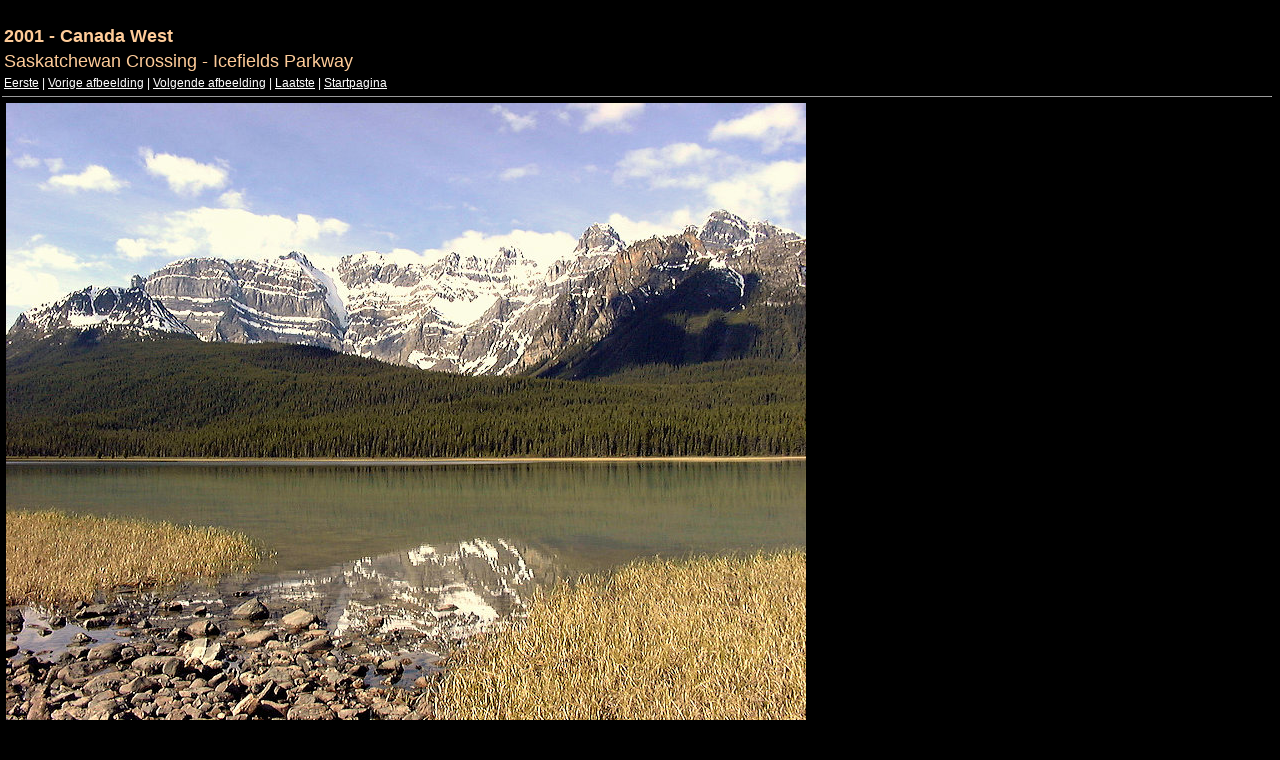

--- FILE ---
content_type: text/html
request_url: https://www.willebroek.info/2001_CANADA_WEST/target097.html
body_size: 345
content:
<html>

<head>
<meta content="text/html; charset=UTF-8" http-equiv="Content-Type" />
<title>2001 - CANADA-WEST</title>
<link href="CSS/HOME.css" rel="stylesheet" type="text/css" />
</head>

<body>

<p>&nbsp;</p>
<h1>2001 - Canada West</h1>
<h3>Saskatchewan Crossing - Icefields Parkway</h3>
<p><a href="target000.html">Eerste</a> | <a href="target096.html">Vorige afbeelding</a> 
| <a href="target098.html">Volgende afbeelding</a> | <a href="target224.html">Laatste</a> 
| <a href="index.html">Startpagina</a></p>
<hr size="1" />
<p>
<img border="0" height="640" src="images/20010608_014_saskatchewan.jpg" title="20010608_014_saskatchewan.jpg (large)" width="800" /></p>
<p>&nbsp;</p>
<p>De bergen ten westen van Saskatchewan River Crossing.</p>
<p>&nbsp;</p>

</body>

</html>